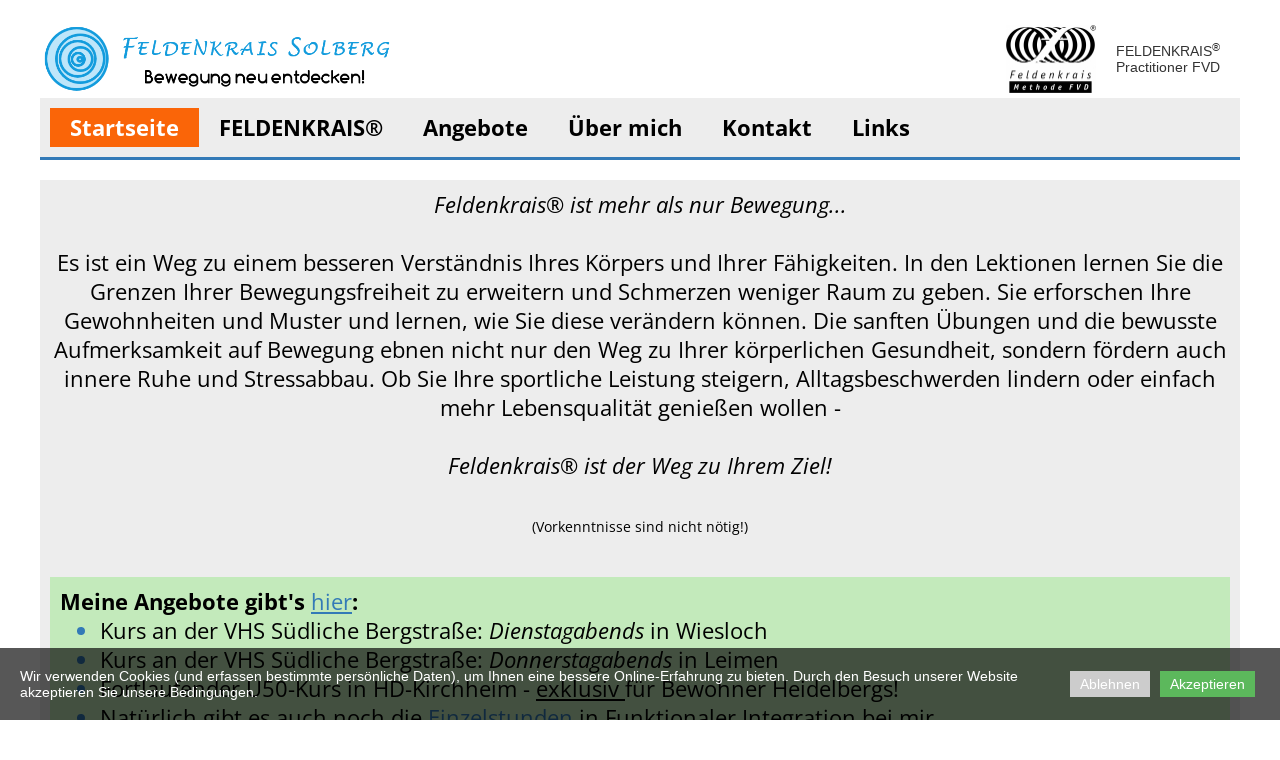

--- FILE ---
content_type: text/html; charset=utf-8
request_url: https://feldenkrais-solberg.de/
body_size: 7758
content:
<!DOCTYPE html>
<html lang="de">
<head>
	<script type="text/javascript">
				(function(d) {
			var ciCollectedCookies = [];
			var cookieDesc =
				Object.getOwnPropertyDescriptor(Document.prototype, 'cookie') ||
				Object.getOwnPropertyDescriptor(HTMLDocument.prototype, 'cookie');

			var storage = null;
			function checkStorage() {
				if (storage === null) {
					var whitelist = ['__cookie_law__', 'PHPSESSID'];
					var cookies = JSON.parse(localStorage.getItem('allowedCookies') || '[]');
					cookies = cookies.map(cookie => {
						if (cookie.indexOf('*') >= 0) {
							return new RegExp(cookie.replace('*', '.+'));
						}
						return cookie;
					});
					storage = [].concat.apply(whitelist, cookies);
				}
				return storage;
			}
			d.cookieIsAllowed = function (c) {
				var cookie_law = document.cookie.match(/(?:^|;\ *)__cookie_law__=(\d+)/);
				if (cookie_law !== null) {
					cookie_law = parseInt(cookie_law[1]);
				}
				// Only if cookie accept enabled
				if (cookie_law == 2) {
					var all = checkStorage();
					for (const idx in all) {
						if (all[idx] instanceof RegExp && all[idx].test(c)) return true;
						if (all[idx] === c) return true;
					}
				}
				return false;
			}

			if (cookieDesc && cookieDesc.configurable) {
				Object.defineProperty(d, 'cookie', {
					get: function() {
						return cookieDesc.get.call(d);
					},
					set: function(val) {
						if (val.indexOf('__cookie_law__') >= 0) {
							cookieDesc.set.call(d, val);
							return;
						}

						var cookie_law = document.cookie.match(/(?:^|;\ *)__cookie_law__=(\d+)/);
						if (cookie_law !== null) {
							cookie_law = parseInt(cookie_law[1]);
						}

						// Only if cookie accept enabled
						if (cookie_law == 2) {
							var c = val.split('=')[0];
							// cookie marked for removal
							if (val[0] === '!') cookieDesc.set.call(d, val.slice(1));
							else if (d.cookieIsAllowed(c)) cookieDesc.set.call(d, val);
						}
						else if (cookie_law === null && ciCollectedCookies.indexOf(val) < 0) {
							ciCollectedCookies.push(val);
						}
					}
				});
			}
			d.cookieChangedCategories = function (cookieLaw, allowedCookies = []) {
				if (window.gtag) {
					var opts = {
						'ad_storage': !!cookieLaw && (!Array.isArray(allowedCookies) || allowedCookies.indexOf('gtag:ad_storage') >= 0) ? 'granted' : 'denied',
						'ad_user_data': !!cookieLaw && (!Array.isArray(allowedCookies) || allowedCookies.indexOf('gtag:ad_user_data') >= 0) ? 'granted' : 'denied',
						'ad_personalization': !!cookieLaw && (!Array.isArray(allowedCookies) || allowedCookies.indexOf('gtag:ad_personalization') >= 0) ? 'granted' : 'denied',
						'analytics_storage': !!cookieLaw && (!Array.isArray(allowedCookies) || allowedCookies.indexOf('gtag:analytics_storage') >= 0) ? 'granted' : 'denied',
					};
					gtag('consent', 'update', opts);
					if (!!cookieLaw && Array.isArray(allowedCookies) && Object.values(opts).indexOf('granted') >= 0) {
						allowedCookies = allowedCookies.concat(['DSID','test_cookie','ar_debug','IDE','FPLC','_ga','_gac_*','_gid','_gat*','__utma','__utmb','__utmc','__utmt','__utmz','__utmv','AMP_TOKEN','FPID','GA_OPT_OUT','_ga_*','_dc_gtm_*','_gaexp','_gaexp_rc','_opt_awcid','_opt_awmid','_opt_awgid','_opt_awkid','_opt_utmc']);
					}
				}
				if (Array.isArray(allowedCookies)) {
					localStorage.setItem('allowedCookies', JSON.stringify(allowedCookies));
				}

				document.cookie = '__cookie_law__=' + (2) + '; path=/; expires=Fri, 01 Jan 2027 21:20:17 GMT';

				var items = ciCollectedCookies;
				ciCollectedCookies = [];
				items.forEach(function (item) {
					d.cookie = item;
				})
			}
		})(document);
			</script>
	<meta http-equiv="content-type" content="text/html; charset=utf-8" />
	<title>Bewegung neu entdecken</title>
	<base href="https://feldenkrais-solberg.de/" />
	<link rel="canonical" href="https://feldenkrais-solberg.de/" />
	
	
						<meta name="viewport" content="width=device-width, initial-scale=1" />
					<meta name="description" content="Erleben Sie die Feldenkrais-Methode bei ihrem ausgebildeten Feldenkrais Pädagogen in Heidelberg-Kirchheim." />
			<meta name="keywords" content="Feldenkrais Heidelberg Kirchheim Solberg Stadler Gesundheit Bewegung neu entdecken Beweglichkeit Methode lernen Leichtigkeit Rücken Schmerzen Rückenschmerzen Nacken bewegen Freude Knochen Gelenke Zertifiziert ausgebildet Ausbildung Kindesentwicklung Entspannung" />
			
	<!-- Facebook Open Graph -->
		<meta property="og:title" content="Bewegung neu entdecken" />
			<meta property="og:description" content="Erleben Sie die Feldenkrais-Methode bei ihrem ausgebildeten Feldenkrais Pädagogen in Heidelberg-Kirchheim." />
			<meta property="og:image" content="https://feldenkrais-solberg.de/gallery_gen/fa692f72caacb4aae9b84b8d0f80fdb6_fit.png" />
			<meta property="og:type" content="article" />
			<meta property="og:url" content="https://feldenkrais-solberg.de/" />
		<!-- Facebook Open Graph end -->

		<meta name="generator" content="Febas Baukasten" />
			<script src="js/common-bundle.js?ts=20260106212016" type="text/javascript"></script>
	<script src="js/a18a9516b6530039a81a9a2c1d667e2b-bundle.js?ts=20260106212016" type="text/javascript"></script>
	<link href="css/common-bundle.css?ts=20260106212016" rel="stylesheet" type="text/css" />
	<link href="css/a18a9516b6530039a81a9a2c1d667e2b-bundle.css?ts=20260106212016" rel="stylesheet" type="text/css" id="wb-page-stylesheet" />
	<link rel="apple-touch-icon" type="image/png" sizes="120x120" href="gallery/favicons/favicon-120x120.png"><link rel="icon" type="image/png" sizes="120x120" href="gallery/favicons/favicon-120x120.png"><link rel="apple-touch-icon" type="image/png" sizes="60x60" href="gallery/favicons/favicon-60x60.png"><link rel="icon" type="image/png" sizes="60x60" href="gallery/favicons/favicon-60x60.png"><link rel="apple-touch-icon" type="image/png" sizes="76x76" href="gallery/favicons/favicon-76x76.png"><link rel="icon" type="image/png" sizes="76x76" href="gallery/favicons/favicon-76x76.png"><link rel="icon" type="image/png" href="gallery/favicons/favicon.png">
	<script type="text/javascript">
	window.useTrailingSlashes = true;
	window.disableRightClick = false;
	window.currLang = 'de';
</script>
		
	<!--[if lt IE 9]>
	<script src="js/html5shiv.min.js"></script>
	<![endif]-->

		<script type="text/javascript">
		$(function() {
			if (window.gtag) {
				window.gtag('consent', 'default', {
					'ad_storage': document.cookieIsAllowed('gtag:ad_storage') ? 'granted' : 'denied',
					'ad_user_data': document.cookieIsAllowed('gtag:ad_user_data') ? 'granted' : 'denied',
					'ad_personalization': document.cookieIsAllowed('gtag:ad_personalization') ? 'granted' : 'denied',
					'analytics_storage': document.cookieIsAllowed('gtag:analytics_storage') ? 'granted' : 'denied',
					'wait_for_update': 500
				});
			}

			
			var cookie_law = document.cookie.match(/(?:^|;\ *)__cookie_law__=(\d+)/);
			if (cookie_law !== null) {
				cookie_law = parseInt(cookie_law[1]);
			}
			if (cookie_law !== 2 || 0) {
				var block = $('<div>')
					.addClass('wb_cookie_policy')
					.css({
						backgroundColor: "rgba(0, 0, 0, 0.66)",
						minHeight: "0%"					});
				let policyMessage = $('<div class="policy-message">')
						.html("<p>Wir verwenden Cookies (und erfassen bestimmte pers&ouml;nliche Daten), um Ihnen eine bessere Online-Erfahrung zu bieten. Durch den Besuch unserer Website akzeptieren Sie unsere Bedingungen.<\/p>\n")
						.css({
							color: "#ffffff",
							fontFamily: "Arial,Helvetica,sans-serif",
							fontSize: 14						});
				var btnWrapper = $('<div class="policy-button">');

									policyMessage.appendTo(block);
					btnWrapper.appendTo(block);
				
				var cookiePolicyButtonText = "Akzeptieren";
				var cookiePolicyRejectButtonText = "Ablehnen";
				var cookiePolicyCustomizeButtonText = "Customise";
				var cookiePolicyList = [];
				if (window.gtag) {
					cookiePolicyList = cookiePolicyList.concat([{"displayName":"Google Ad Storage","name":"gtag:ad_storage","description":"Erm\u00f6glicht das Speichern von werbebezogenen Cookies wie Cookies (Web) oder Ger\u00e4te-IDs (Apps)","necessary":false},{"displayName":"Google-Benutzerdaten","name":"gtag:ad_user_data","description":"Legt die Einwilligung f\u00fcr das Senden von Nutzerdaten zu Online-Werbezwecken an Google fest.","necessary":false},{"displayName":"Google Personalization","name":"gtag:ad_personalization","description":"Legt die Einwilligung f\u00fcr personalisierte Anzeigen fest","necessary":false},{"displayName":"Google Analytics Storage","name":"gtag:analytics_storage","description":"Erm\u00f6glicht das Speichern von analysebezogenen Cookies (Web) oder Ger\u00e4te-IDs (Apps) im Zusammenhang mit Analysen, z. B. der Besuchsdauer.","necessary":false}]);
				}
				if (cookiePolicyList && cookiePolicyList.length) {
					var modalHeader = $('<div>').addClass('modal-header')
						.append(
							$('<button>').addClass('close').attr('data-dismiss', 'modal').append(
								$('<span aria-hidden="true">&times;</span>')
							)
						).append(
							$('<h4>').text(cookiePolicyCustomizeButtonText)
						);
					var modalContent = $('<div>').addClass('modal-body').css({maxHeight: '80vh', overflow: 'auto'});

					cookiePolicyList.map(function (cookie) {
							modalContent.append(
								$('<div>')
									.attr('data-cookies', cookie.name)
									.addClass('checkbox material-switch')
									.append(
										$('<input>')
											.attr('id', 'cookie' + cookie.name)
											.attr('type', 'checkbox')
											.attr('value', 1)
											.attr('checked', true)
											.attr('name', cookie.name)
											.attr('disabled', cookie.necessary ? true : null)
									)
									.append($('<label>')
										.attr('for', 'cookie' + cookie.name)
									)
									.append(
										$('<div>')
											.addClass('text-left material-switch-label')
											.append(
												$('<div>')
													.css({display: 'inline-block', textAlign: 'left'})
													.append(cookie.name ?
														$('<b>')
															.text(cookie.displayName ? cookie.displayName : cookie.name)
															.append(cookie.necessary ? '<i class="fa fa-asterisk" style="color: red;margin-left: 0.5em;font-size: 0.7em;vertical-align: super;" aria-hidden="true"></i>' : '')
														: ''
													)
													.append(cookie.description ? $('<p>').addClass('small').html(cookie.description) : '')
											)
									)
							);
					});
					var modalFooter = $('<div>').addClass('modal-footer').append(
						$('<button type="submit" class="btn btn-primary"></button>')
							.text(cookiePolicyButtonText)
					);
					var modal = $('<div>').addClass('modal cookie-policy-modal fade').attr('role', 'dialog').append(
						$('<div>').addClass('modal-dialog modal-md').attr('role', 'document').append(
							$('<form id="customCookiesForm">').addClass('modal-content form-horizontal')
								.append(modalHeader)
								.append(modalContent)
								.append(modalFooter)
								.submit(function (e) {
									e.preventDefault();

									var names = cookiePolicyList.filter(cookie => cookie.necessary).map(function (field) {
										return field.name.split(',').map(function (item) { return item.trim(); });
									}).flat();

									var selectedNames = $(e.target).serializeArray().map(function (field) {
										if (typeof field.name === 'string') {
											return field.name.split(',').map(function (item) { return item.trim(); });
										}
										return field.name;
									}).flat();

									if (document.cookieChangedCategories) {
										document.cookieChangedCategories(1, names.concat(selectedNames));
									}

									modal.modal('hide');
									modal.on('hidden.bs.modal', function () {
										block.remove();
									});

									document.location.reload();
									return false;
								})
						)
					).appendTo('body');
				}

				if (cookiePolicyRejectButtonText) {
				$('<button>')
						.attr({type: 'button'})
						.css({
							backgroundColor: "#cccccc",
							color: "#ffffff",
							fontFamily: "Arial,Helvetica,sans-serif",
							fontSize: 14,
							marginRight: '5px',
							marginLeft: '5px'
						})
						.text(cookiePolicyRejectButtonText)
						.on('click', function() {
							if (cookiePolicyList && cookiePolicyList.length && cookiePolicyCustomizeButtonText) {
								var names = cookiePolicyList.filter(cookie => cookie.necessary).map(function (field) {
									return field.name.split(',').map(function (item) { return item.trim(); });
								}).flat();
								// Save only required cookies
								if (document.cookieChangedCategories) document.cookieChangedCategories(1, names);
							} else {
								// Save no cookies
								if (document.cookieChangedCategories) document.cookieChangedCategories(0, []);
							}

							block.remove();
							document.location.reload();
						})
						.appendTo(btnWrapper);
				}

				if (cookiePolicyList && cookiePolicyList.length && cookiePolicyCustomizeButtonText) {
					$('<button>')
						.attr({type: 'button'})
						.css({
							backgroundColor: "#5cb85c",
							color: "#ffffff",
							fontFamily: "Arial,Helvetica,sans-serif",
							fontSize: 14,
							marginRight: '5px',
							marginLeft: '5px'
						})
						.text(cookiePolicyCustomizeButtonText)
						.on('click', function () {
							modal.modal('toggle');
						})
						.appendTo(btnWrapper);
				}

				if (cookiePolicyButtonText) {
					$('<button>')
						.attr({type: 'button'})
						.css({
							backgroundColor: "#5cb85c",
							color: "#ffffff",
							fontFamily: "Arial,Helvetica,sans-serif",
							fontSize: 14,
							marginRight: '5px',
							marginLeft: '5px'
						})
						.text(cookiePolicyButtonText)
						.on('click', function () {
							if ($('#customCookiesForm').length) {
								$('#customCookiesForm').submit();
								return;
							}

							if (document.cookieChangedCategories) {
								document.cookieChangedCategories(1, ['*']);
							}

							block.remove();
							document.location.reload();
						})
						.appendTo(btnWrapper);
				}

				$(document.body).append(block);

                if (block.height() >= $(window).height() * 0.4) {
                    block.addClass('center');
                }
			}
		});
	</script>
		<script type="text/javascript">
		$(function () {
});    </script>
</head>


<body class="site site-lang-de " ><div id="wb_root" class="root wb-layout-vertical"><div class="wb_sbg"></div><div id="wb_header_a18a9516b6530039a81a9a2c1d667e2b" class="wb_element wb-layout-element" data-plugin="LayoutElement"><div class="wb_content wb-layout-vertical"><div id="a18a9516a3f77eca238a88d82b41717a" class="wb_element wb-layout-element" data-plugin="LayoutElement"><div class="wb_content wb-layout-horizontal"><div id="a18a9516a3f77fb808806a6af2e47b95" class="wb_element wb-layout-element" data-plugin="LayoutElement"><div class="wb_content wb-layout-horizontal"><div id="a18a9516a3f7803d6d2067c51c07d9c7" class="wb_element wb_element_picture" data-plugin="Picture" title=""><div class="wb_picture_wrap"><div class="wb-picture-wrapper"><a href="https://feldenkrais-solberg.de/"><img loading="lazy" alt="" src="gallery_gen/fa692f72caacb4aae9b84b8d0f80fdb6_fit.png?ts=1767727217"></a></div></div></div><div id="a18a9516a3f781c2303d116d261135b7" class="wb_element wb-layout-element" data-plugin="LayoutElement"><div class="wb_content wb-layout-vertical"></div></div><div id="a18a9516a3f7820980f24163e8c2817d" class="wb_element wb_element_picture" data-plugin="Picture" title=""><div class="wb_picture_wrap"><div class="wb-picture-wrapper"><a href="https://www.feldenkrais.de/practitioner-finden/oliver-solberg-stadler" title="feldenkrais.de" target="_blank"><img loading="lazy" alt="" src="gallery_gen/2228cc95d89313c0697b65540d82472b_180x138_fit.jpg?ts=1767727217"></a></div></div></div><div id="a18a9516a3f7838a95b2a93f6fed55d2" class="wb_element wb_text_element" data-plugin="TextArea" style=" line-height: normal;"><p>FELDENKRAIS<sup>®</sup></p>

<p>Practitioner FVD</p>
</div></div></div><div id="a18a9516a3f7847698d77f55bb253cb3" class="wb_element wb-layout-element" data-plugin="LayoutElement"><div class="wb_content wb-layout-vertical"><div id="a18a9516a3f78571def5ee1ef8735e72" class="wb_element wb-menu wb-prevent-layout-click wb-menu-mobile" data-plugin="Menu"><span class="btn btn-default btn-collapser"><span class="icon-bar"></span><span class="icon-bar"></span><span class="icon-bar"></span></span><ul class="hmenu" dir="ltr"><li class="wb_this_page_menu_item active"><a href="https://feldenkrais-solberg.de/">Startseite</a></li><li><a>FELDENKRAIS®</a><ul><li><a href="Methode/">Die Methode</a></li><li><a href="Feldenkrais/">Moshé Feldenkrais</a></li><li><a href="Alltag/">Feldenkrais im Alltag</a></li><li><a href="Wirksamkeit/">Wirksamkeit</a></li><li><a href="Kostenübernahme/">Kostenübernahme</a></li></ul></li><li><a>Angebote</a><ul><li><a href="Bewusstheit-durch-Bewegung/">Bewusstheit durch Bewegung</a></li><li><a href="Funktionale-Integration/">Funktionale Integration</a></li><li><a href="Aktuelle-Kursangebote/">Aktuelle Kursangebote</a></li></ul></li><li><a>Über mich</a><ul><li><a href="about/">Oliver</a></li><li><a href="Fortbildungen/">Fortbildungen</a></li></ul></li><li><a href="Kontakt/">Kontakt</a></li><li><a href="Links/">Links</a></li></ul><div class="clearfix"></div></div><div id="a18a9516a3f786515bd5500bb3528c28" class="wb_element wb-elm-orient-horizontal" data-plugin="Line"><div class="wb-elm-line"></div></div></div></div></div></div><div id="a18a9516a3f78784fe28eb727ca81451" class="wb_element wb-layout-element" data-plugin="LayoutElement"><div class="wb_content wb-layout-horizontal"></div></div></div></div><div id="wb_main_a18a9516b6530039a81a9a2c1d667e2b" class="wb_element wb-layout-element" data-plugin="LayoutElement"><div class="wb_content wb-layout-vertical"><div id="a18a9516a3f789ebfe11bbc4f4cfb45d" class="wb_element wb-layout-element" data-plugin="LayoutElement"><div class="wb_content wb-layout-vertical"><div id="a18a9516a3f78a85032eb3b303d4f1b3" class="wb_element wb_text_element" data-plugin="TextArea" style=" line-height: normal;"><p class="wb-stl-normal" style="text-align: center;"><span style="color:#000000;"><em>Feldenkrais® ist mehr als nur Bewegung...</em></span></p>

<p class="wb-stl-normal" style="text-align: center;"> </p>

<p class="wb-stl-normal" style="text-align: center;"><span style="color:#000000;">Es ist ein Weg zu einem besseren Verständnis Ihres Körpers und Ihrer Fähigkeiten. In den Lektionen lernen Sie die Grenzen Ihrer Bewegungsfreiheit zu erweitern und Schmerzen weniger Raum zu geben. Sie erforschen Ihre Gewohnheiten und Muster und lernen, wie Sie diese verändern können. Die sanften Übungen und die bewusste Aufmerksamkeit auf Bewegung ebnen nicht nur den Weg zu Ihrer körperlichen Gesundheit, sondern fördern auch innere Ruhe und Stressabbau.</span> <span style="color:#000000;">Ob Sie Ihre sportliche Leistung steigern, Alltagsbeschwerden lindern oder einfach mehr Lebensqualität genießen wollen - </span></p>

<p class="wb-stl-normal" style="text-align: center;"> </p>

<p class="wb-stl-normal" style="text-align: center;"><em><span style="color:#000000;">Feldenkrais® ist der Weg zu Ihrem Ziel!</span></em></p>

<p class="wb-stl-normal" style="text-align: center;"> </p>

<p class="wb-stl-normal" style="text-align: center;"><span style="font-size:14px;"><span style="color:#000000;">(Vorkenntnisse sind nicht nötig!)</span></span></p>

<p> </p>
</div><div id="a18a97c193ca009924baca2058ba0cab" class="wb_element wb-layout-element" data-plugin="LayoutElement"><div class="wb_content wb-layout-vertical"><div id="a18a9540fb2800a76f1afd03b1bd17a8" class="wb_element wb_text_element" data-plugin="TextArea" style=" line-height: normal;"><p class="wb-stl-normal"><span style="color:#000000;"><strong>Meine Angebote gibt's <a data-_="Link" href="Aktuelle-Kursangebote/" title="Aktuelle Angebote">hier</a>:</strong></span></p>

<ul>
<li class="wb-stl-normal">
<p class="wb-stl-normal"><span style="color:#000000;">Kurs an der VHS Südliche Bergstraße: <em>Dienstagabends </em>in Wiesloch</span></p>
</li>
<li class="wb-stl-normal">
<p class="wb-stl-normal"><span style="color:#000000;">Kurs an der VHS Südliche Bergstraße: <em>Donnerstagabends </em>in Leimen</span></p>
</li>
<li class="wb-stl-normal">
<p class="wb-stl-normal"><span style="color:#000000;">Fortlaufender Ü50-Kurs in HD-Kirchheim - <u>exklusiv </u>für Bewohner Heidelbergs!</span></p>
</li>
</ul>

<ul>
<li class="wb-stl-normal"><span style="color:#000000;">Natürlich gibt es auch noch die <a data-_="Link" href="Funktionale-Integration/" title="Funktionale Integration">Einzelstunden</a> in Funktionaler Integration bei mir...</span></li>
</ul>
</div></div></div></div></div><div id="a18a9516a3f78b5fbbc449e655919d73" class="wb_element wb-layout-element" data-plugin="LayoutElement"><div class="wb_content wb-layout-vertical"><div id="a18a9516a3f78c125555444bb6b740dc" class="wb_element wb_text_element" data-plugin="TextArea" style=" line-height: normal;"><p class="wb-stl-custom4">„Mache das Unmögliche möglich, das Mögliche leicht und das Leichte elegant“</p>

<p class="wb-stl-custom5">Moshé Feldenkrais</p>
</div><div id="a18a9516a3f78d7ee9b685c2dc2e0bae" class="wb_element wb-prevent-layout-click wb_gallery" data-plugin="Gallery"><script type="text/javascript">
			$(function() {
				(function(GalleryLib) {
					var el = document.getElementById("a18a9516a3f78d7ee9b685c2dc2e0bae");
					var lib = new GalleryLib({"id":"a18a9516a3f78d7ee9b685c2dc2e0bae","height":"auto","type":"thumbs","trackResize":true,"interval":10,"speed":400,"images":[{"thumb":"gallery_gen\/c6e621a1c8cb88096f75ddd9bf00908d_669.33333333333x502_fill.jpg","src":"gallery_gen\/6f91e481335514ab62ad81e0c13a147b_fit.jpg?ts=1767727217","width":1024,"height":768,"title":"Die Methode","link":{"url":"Methode\/","target":false},"description":"","address":{}},{"thumb":"gallery_gen\/1148ee75be9fbb30b6f5d9700d480e84_711.27784290739x474_fill.jpg","src":"gallery_gen\/f8ded4ba0757cdc9a8a6377c76ef774b_fit.jpg?ts=1767727217","width":1280,"height":853,"title":"Gruppenstunde (ATM)","link":{"url":"Bewusstheit-durch-Bewegung\/","target":false},"description":"","address":{}},{"thumb":"gallery_gen\/02cdd09f0b5c5158d51fc7a13979d530_520x693.1640625_fill.jpg","src":"gallery_gen\/6c63b14dac2ca33bbc89e6b74365e565_fit.jpg?ts=1767727217","width":1024,"height":1365,"title":"Einzelstunde (FI)","link":{"url":"Funktionale-Integration\/","target":false},"description":"","address":{"latLng":{"lat":49.376983333333335,"lng":8.669799999999999},"text":"49.376983333333, 8.6698"}},{"thumb":"gallery_gen\/ae9bdf1fa207da47f29e9a606422bb42_518x693.80167597765_fill.jpg","src":"gallery_gen\/62621232063828195873274ce33ffc25_fit.jpg?ts=1767727217","width":1432,"height":1918,"title":"\u00dcber mich","link":{"url":"about\/","target":false},"description":"","address":{"latLng":{"lat":48.22258333333333,"lng":10.111066666666666},"text":"48.222583333333, 10.111066666667"}},{"thumb":"gallery_gen\/3623655e97a8616d209f28ec7b9eac33_724.69852941176x466_fill.jpg","src":"gallery_gen\/f63d68d3613af3a95f6cf33150a34730_fit.jpg?ts=1767727217","width":846,"height":544,"title":"Mosh\u00e9 Feldenkrais","link":{"url":"Feldenkrais\/","target":false},"description":"","address":{}},{"thumb":"gallery_gen\/37057fa258d0113a75db500345303b62_581.32566168009x578_fill.jpg","src":"gallery_gen\/79e0139b3c1b5a372e520b074fdc17d1_fit.jpg?ts=1767727217","width":874,"height":869,"title":"Im Alltag","link":{"url":"Alltag\/","target":false},"description":"","address":{}}],"border":{"border":"0px none #000000"},"padding":0,"thumbWidth":290,"thumbHeight":300,"thumbAlign":"center","thumbPadding":50,"thumbAnim":{"hover":{"effect":"zoom","timing":"ease-out","direction":"in","duration":0.6,"delay":0,"loop":false}},"thumbShadow":{"angle":135,"distance":14,"size":6,"blur":8,"color":"rgba(0, 0, 0, 0.3)","forText":false,"css":{"boxShadow":"9.899px 9.899px 8px 6px rgba(0, 0, 0, 0.3)"}},"imageCover":false,"disablePopup":false,"controlsArrow":"chevron","controlsArrowSize":14,"controlsArrowStyle":{"normal":{"color":"#FFFFFF","shadow":{"angle":135,"distance":0,"size":0,"blur":1,"color":"#000000","forText":true,"css":{"text-shadow":"0px 0px 1px #000000"}}},"hover":{"color":"#DDDDDD","shadow":{"angle":135,"distance":0,"size":0,"blur":1,"color":"#222222","forText":true,"css":{"text-shadow":"0px 0px 1px #222222"}}},"active":{"color":"#FFFFFF","shadow":{"angle":135,"distance":0,"size":0,"blur":1,"color":"#000000","forText":true,"css":{"text-shadow":"0px 0px 1px #000000"}}}},"slideOpacity":100,"showPictureCaption":"always","captionIncludeDescription":false,"captionPosition":"center bottom","mapTypeId":"roadmap","markerIconTypeId":"thumbs","zoom":2,"mapCenter":{"latLng":{"lat":48.458363666994,"lng":4.5703249052167},"text":"48.4583636669942, 4.570324905216694"},"key":"AIzaSyD3rVzWhxb6EGiqAD9HSrKb22gTo2HTqoA","theme":"default","color":"#eeeeee","showSatellite":true,"showZoom":true,"showStreetView":true,"showFullscreen":true,"allowDragging":true,"showRoads":true,"showLandmarks":true,"showLabels":true,"locale":"de_DE","pauseOnHover":false});
					lib.appendTo(el);
				})(window.wbmodGalleryLib);
			});
		</script></div><div id="a18a9516a3f78ed609f6110a14f6b400" class="wb_element wb_text_element" data-plugin="TextArea" style=" line-height: normal;"><p class="wb-stl-custom6">Fotos: © Solberg-Stadler, © Gabriele Wander, © International Feldenkrais Federation Archive, © Robert Golden</p>
</div></div></div></div></div><div id="wb_footer_a18a9516b6530039a81a9a2c1d667e2b" class="wb_element wb-layout-element" data-plugin="LayoutElement"><div class="wb_content wb-layout-vertical"><div id="a18a9516a3f7912266b819379c828eff" class="wb_element wb-layout-element" data-plugin="LayoutElement"><div class="wb_content wb-layout-horizontal"></div></div><div id="a18a9516a3f792f260a2cfeab8e9ef79" class="wb_element wb-layout-element" data-plugin="LayoutElement"><div class="wb_content wb-layout-vertical"><div id="a18a9516a3f79301bcaeabf81b76d30a" class="wb_element wb-elm-orient-horizontal" data-plugin="Line"><div class="wb-elm-line"></div></div><div id="a18a9516a3f794a55516669eea1eaec4" class="wb_element wb-layout-element" data-plugin="LayoutElement"><div class="wb_content wb-layout-horizontal"><div id="a18a9516a3f7951ec92b29515c17a1f9" class="wb_element wb_text_element" data-plugin="TextArea" style=" line-height: normal;"><p class="wb-stl-footer"><a href="">Startseite</a></p>
</div><div id="a18a9516a3f796d5a85094ee125699df" class="wb_element wb_text_element" data-plugin="TextArea" style=" line-height: normal;"><p class="wb-stl-footer"><a href="Datenschutz/">Datenschutzerklärung</a></p>
</div><div id="a18a9516a3f79779a9a8bb77f34f4dda" class="wb_element wb_text_element" data-plugin="TextArea" style=" line-height: normal;"><p class="wb-stl-footer"><a href="Impressum/">Impressum</a></p>
</div><div id="a18a9516a3f798b7523ba63da4c214df" class="wb_element wb_text_element" data-plugin="TextArea" style=" line-height: normal;"><p class="wb-stl-footer"><a href="Kontakt/">Kontakt</a></p>
</div></div></div></div></div><div id="wb_footer_c" class="wb_element" data-plugin="WB_Footer" style="text-align: center; width: 100%;"><div class="wb_footer"></div><script type="text/javascript">
			$(function() {
				var footer = $(".wb_footer");
				var html = (footer.html() + "").replace(/^\s+|\s+$/g, "");
				if (!html) {
					footer.parent().remove();
					footer = $("#footer, #footer .wb_cont_inner");
					footer.css({height: ""});
				}
			});
			</script></div></div></div>
<div class="wb_pswp" tabindex="-1" role="dialog" aria-hidden="true">
</div>
</div></body>
</html>


--- FILE ---
content_type: text/css
request_url: https://feldenkrais-solberg.de/css/a18a9516b6530039a81a9a2c1d667e2b-bundle.css?ts=20260106212016
body_size: 4364
content:
@font-face{font-family:'Open Sans';font-style:italic;font-weight:300;font-stretch:normal;src:url('fonts/custom/Open Sans/memQYaGs126MiZpBA-UFUIcVXSCEkx2cmqvXlWq8tWZ0Pw86hd0Rk5hkaVc.ttf') format('truetype');font-display:swap}@font-face{font-family:'Open Sans';font-style:italic;font-weight:400;font-stretch:normal;src:url('fonts/custom/Open Sans/memQYaGs126MiZpBA-UFUIcVXSCEkx2cmqvXlWq8tWZ0Pw86hd0Rk8ZkaVc.ttf') format('truetype');font-display:swap}@font-face{font-family:'Open Sans';font-style:italic;font-weight:600;font-stretch:normal;src:url('fonts/custom/Open Sans/memQYaGs126MiZpBA-UFUIcVXSCEkx2cmqvXlWq8tWZ0Pw86hd0RkxhjaVc.ttf') format('truetype');font-display:swap}@font-face{font-family:'Open Sans';font-style:italic;font-weight:700;font-stretch:normal;src:url('fonts/custom/Open Sans/memQYaGs126MiZpBA-UFUIcVXSCEkx2cmqvXlWq8tWZ0Pw86hd0RkyFjaVc.ttf') format('truetype');font-display:swap}@font-face{font-family:'Open Sans';font-style:italic;font-weight:800;font-stretch:normal;src:url('fonts/custom/Open Sans/memQYaGs126MiZpBA-UFUIcVXSCEkx2cmqvXlWq8tWZ0Pw86hd0Rk0ZjaVc.ttf') format('truetype');font-display:swap}@font-face{font-family:'Open Sans';font-style:normal;font-weight:300;font-stretch:normal;src:url('fonts/custom/Open Sans/memSYaGs126MiZpBA-UvWbX2vVnXBbObj2OVZyOOSr4dVJWUgsiH0C4n.ttf') format('truetype');font-display:swap}@font-face{font-family:'Open Sans';font-style:normal;font-weight:400;font-stretch:normal;src:url('fonts/custom/Open Sans/memSYaGs126MiZpBA-UvWbX2vVnXBbObj2OVZyOOSr4dVJWUgsjZ0C4n.ttf') format('truetype');font-display:swap}@font-face{font-family:'Open Sans';font-style:normal;font-weight:600;font-stretch:normal;src:url('fonts/custom/Open Sans/memSYaGs126MiZpBA-UvWbX2vVnXBbObj2OVZyOOSr4dVJWUgsgH1y4n.ttf') format('truetype');font-display:swap}@font-face{font-family:'Open Sans';font-style:normal;font-weight:700;font-stretch:normal;src:url('fonts/custom/Open Sans/memSYaGs126MiZpBA-UvWbX2vVnXBbObj2OVZyOOSr4dVJWUgsg-1y4n.ttf') format('truetype');font-display:swap}@font-face{font-family:'Open Sans';font-style:normal;font-weight:800;font-stretch:normal;src:url('fonts/custom/Open Sans/memSYaGs126MiZpBA-UvWbX2vVnXBbObj2OVZyOOSr4dVJWUgshZ1y4n.ttf') format('truetype');font-display:swap}/*! PhotoSwipe main CSS by Dmytro Semenov | photoswipe.com */
 .pswp{--pswp-bg:#000;--pswp-placeholder-bg:#222;--pswp-root-z-index:100000;--pswp-preloader-color:rgba(79, 79, 79, 0.4);--pswp-preloader-color-secondary:rgba(255, 255, 255, 0.9);--pswp-icon-color:#fff;--pswp-icon-color-secondary:#4f4f4f;--pswp-icon-stroke-color:#4f4f4f;--pswp-icon-stroke-width:2px;--pswp-error-text-color:var(--pswp-icon-color)}.pswp{position:fixed;top:0;left:0;width:100%;height:100%;z-index:var(--pswp-root-z-index);display:none;touch-action:none;outline:0;opacity:.003;contain:layout style size;-webkit-tap-highlight-color:#fff0}.pswp:focus{outline:0}.pswp *{box-sizing:border-box}.pswp img{max-width:none}.pswp--open{display:block}.pswp,.pswp__bg{transform:translateZ(0);will-change:opacity}.pswp__bg{opacity:.005;background:var(--pswp-bg)}.pswp,.pswp__scroll-wrap{overflow:hidden}.pswp__scroll-wrap,.pswp__bg,.pswp__container,.pswp__item,.pswp__content,.pswp__img,.pswp__zoom-wrap{position:absolute;top:0;left:0;width:100%;height:100%}.pswp__img,.pswp__zoom-wrap{width:auto;height:auto}.pswp--click-to-zoom.pswp--zoom-allowed .pswp__img{cursor:-webkit-zoom-in;cursor:-moz-zoom-in;cursor:zoom-in}.pswp--click-to-zoom.pswp--zoomed-in .pswp__img{cursor:move;cursor:-webkit-grab;cursor:-moz-grab;cursor:grab}.pswp--click-to-zoom.pswp--zoomed-in .pswp__img:active{cursor:-webkit-grabbing;cursor:-moz-grabbing;cursor:grabbing}.pswp--no-mouse-drag.pswp--zoomed-in .pswp__img,.pswp--no-mouse-drag.pswp--zoomed-in .pswp__img:active,.pswp__img{cursor:-webkit-zoom-out;cursor:-moz-zoom-out;cursor:zoom-out}.pswp__container,.pswp__img,.pswp__button,.pswp__counter{-webkit-user-select:none;-moz-user-select:none;-ms-user-select:none;user-select:none}.pswp__item{z-index:1;overflow:hidden}.pswp__hidden{display:none!important}.pswp__content{pointer-events:none}.pswp__content>*{pointer-events:auto}.pswp__error-msg-container{display:grid}.pswp__error-msg{margin:auto;font-size:1em;line-height:1;color:var(--pswp-error-text-color)}.pswp .pswp__hide-on-close{opacity:.005;will-change:opacity;transition:opacity var(--pswp-transition-duration) cubic-bezier(.4,0,.22,1);z-index:10;pointer-events:none}.pswp--ui-visible .pswp__hide-on-close{opacity:1;pointer-events:auto}.pswp__button{position:relative;display:block;width:50px;height:60px;padding:0;margin:0;overflow:hidden;cursor:pointer;background:none;border:0;box-shadow:none;opacity:.85;-webkit-appearance:none;-webkit-touch-callout:none}.pswp__button:disabled{opacity:.3;cursor:auto}.pswp__icn{fill:var(--pswp-icon-color);color:var(--pswp-icon-color-secondary)}.pswp__icn{position:absolute;top:14px;left:9px;width:32px;height:32px;overflow:hidden;pointer-events:none}.pswp__icn-shadow{stroke:var(--pswp-icon-stroke-color);stroke-width:var(--pswp-icon-stroke-width);fill:none}.pswp__icn:focus{outline:0}div.pswp__img--placeholder,.pswp__img--with-bg{background:var(--pswp-placeholder-bg)}.pswp__top-bar{position:absolute;left:0;top:0;width:100%;height:60px;display:flex;flex-direction:row;justify-content:flex-end;z-index:10;pointer-events:none!important}.pswp__top-bar>*{pointer-events:auto;will-change:opacity}.pswp__button--close{margin-right:6px}.pswp__button--arrow{position:absolute;top:0;width:75px;height:100px;top:50%;margin-top:-50px}.pswp__button--arrow:disabled{display:none;cursor:default}.pswp__button--arrow .pswp__icn{top:50%;margin-top:-30px;width:60px;height:60px;background:none;border-radius:0}.pswp--one-slide .pswp__button--arrow{display:none}.pswp--touch .pswp__button--arrow{visibility:hidden}.pswp--has_mouse .pswp__button--arrow{visibility:visible}.pswp__button--arrow--prev{right:auto;left:0}.pswp__button--arrow--next{right:0}.pswp__button--arrow--next .pswp__icn{left:auto;right:14px;transform:scale(-1,1)}.pswp__button--zoom{display:none}.pswp--zoom-allowed .pswp__button--zoom{display:block}.pswp--zoomed-in .pswp__zoom-icn-bar-v{display:none}.pswp__preloader{position:relative;overflow:hidden;width:50px;height:60px;margin-right:auto}.pswp__preloader .pswp__icn{opacity:0;transition:opacity 0.2s linear;animation:pswp-clockwise 600ms linear infinite}.pswp__preloader--active .pswp__icn{opacity:.85}@keyframes pswp-clockwise{0%{transform:rotate(0deg)}100%{transform:rotate(360deg)}}.pswp__counter{height:30px;margin-top:15px;margin-inline-start:20px;font-size:14px;line-height:30px;color:var(--pswp-icon-color);text-shadow:1px 1px 3px var(--pswp-icon-color-secondary);opacity:.85}.pswp--one-slide .pswp__counter{display:none}body{background-color:#fff0}body.site:before{background:#fff0 none repeat-x scroll center top;background-size:auto auto;opacity:1}.wb_sbg{background:#fff0 none repeat-x center top}.site-lang-de .wb_cont_inner{width:360px;height:100%}.site-lang-de .wb_cont_bg{width:360px;margin-left:-180px}.site-lang-de .root{min-height:100%;height:auto}#a18a9516a3f7803d6d2067c51c07d9c7{opacity:1;box-sizing:border-box;width:355px;height:auto;max-width:100%;max-height:150px;flex:0 0 auto}#a18a9516a3f7803d6d2067c51c07d9c7 .wb-picture-wrapper{border-radius:25px;-moz-border-radius:25px;-webkit-border-radius:25px;border:1px none #000}#a18a9516a3f7803d6d2067c51c07d9c7 img{width:100%;height:auto}#a18a9516a3f7803d6d2067c51c07d9c7>.wb_picture_wrap>.wb-picture-wrapper{text-shadow:none;box-shadow:none}#a18a9516a3f781c2303d116d261135b7{width:auto;height:auto;max-width:100%;flex:1 1 auto}#a18a9516a3f781c2303d116d261135b7>.wb_content{min-width:20px;min-height:20px;padding:0 0 0 0;border:0 none #000;-moz-border-radius:0 0 0 0;-webkit-border-radius:0 0 0 0;border-radius:0 0 0 0;background:#fff0 none repeat scroll left top;background-size:auto auto;justify-items:flex-start;align-items:center;justify-content:flex-start;align-content:stretch;flex-wrap:nowrap;text-shadow:none;box-shadow:none}#a18a9516a3f7820980f24163e8c2817d{opacity:1;box-sizing:border-box;width:90px;height:auto;max-width:100%;margin:0 20px 0 20px;flex:0 0 auto}#a18a9516a3f7820980f24163e8c2817d .wb-picture-wrapper{border-radius:0;-moz-border-radius:0;-webkit-border-radius:0;border:0 none #d1d1d1}#a18a9516a3f7820980f24163e8c2817d img{width:100%;height:auto}#a18a9516a3f7820980f24163e8c2817d>.wb_picture_wrap>.wb-picture-wrapper{text-shadow:none;box-shadow:none}#a18a9516a3f7838a95b2a93f6fed55d2 p:last-child{margin-bottom:0}#a18a9516a3f7838a95b2a93f6fed55d2{opacity:1;width:auto;height:auto;max-width:100%;margin:0 20px 0 0;flex:0 0 auto;text-shadow:none;box-shadow:none}#a18a9516a3f77fb808806a6af2e47b95{width:auto;height:auto;max-width:100%;flex:1 1 auto}#a18a9516a3f77fb808806a6af2e47b95>.wb_content{min-width:20px;min-height:20px;padding:0 0 0 0;border:0 none #000;-moz-border-radius:0 0 0 0;-webkit-border-radius:0 0 0 0;border-radius:0 0 0 0;background:#fff0 none repeat scroll left top;background-size:auto auto;justify-items:flex-end;align-items:center;justify-content:flex-start;align-content:stretch;flex-wrap:nowrap;text-shadow:none;box-shadow:none}#a18a9516a3f78571def5ee1ef8735e72 .btn-collapser{display:inline-block}#a18a9516a3f78571def5ee1ef8735e72{width:auto;height:auto;max-width:100%;margin:10px 10px 10px 10px;flex:0 0 auto;text-shadow:none;box-shadow:none}#a18a9516a3f78571def5ee1ef8735e72 ul{background:#fff none repeat left top}#a18a9516a3f78571def5ee1ef8735e72 li a,#a18a9516a3f78571def5ee1ef8735e72-det li a{font-style:normal;font:normal bold 10.799999999999999px 'Open Sans',Arial,sans-serif;font-family:'Open Sans',Arial,sans-serif;color:#000;text-decoration:none;text-align:left;line-height:9.6px;text-transform:none;padding:10px 20px 10px 20px;border:0 none #000;background:#fff0 none no-repeat right center;background-size:auto auto;opacity:1}#a18a9516a3f78571def5ee1ef8735e72 li.over>a,#a18a9516a3f78571def5ee1ef8735e72 li:hover>a,#a18a9516a3f78571def5ee1ef8735e72 li:focus>a,#a18a9516a3f78571def5ee1ef8735e72-det li.over>a,#a18a9516a3f78571def5ee1ef8735e72-det li:hover>a,#a18a9516a3f78571def5ee1ef8735e72-det li:focus>a{font-style:normal;font:normal bold 10.799999999999999px 'Open Sans',Arial,sans-serif;font-family:'Open Sans',Arial,sans-serif;color:#ff6200;text-decoration:none;text-align:left;line-height:9.6px;text-transform:none;border:0 none #000;background:#fff0 none repeat-x left center}#a18a9516a3f78571def5ee1ef8735e72 li.active>a,#a18a9516a3f78571def5ee1ef8735e72-det li.active>a{font-style:normal;font:normal bold 10.799999999999999px 'Open Sans',Arial,sans-serif;font-family:'Open Sans',Arial,sans-serif;color:#fff;text-decoration:none;text-align:left;line-height:9.6px;text-transform:none;border:0 none #000;background:#fa6508 none repeat-x left center;background-size:auto auto;opacity:1}#a18a9516a3f78571def5ee1ef8735e72 li ul li a,#a18a9516a3f78571def5ee1ef8735e72-det li ul li a{font-style:normal;font:normal bold 10.799999999999999px 'Open Sans',Arial,sans-serif;font-family:'Open Sans',Arial,sans-serif;color:#000;text-decoration:none;text-align:left;line-height:9.6px;text-transform:none;padding:10px 20px 10px 20px;border:0 none #000;background:#fff0 none no-repeat right center;background-size:auto auto;opacity:1}#a18a9516a3f78571def5ee1ef8735e72 li ul li.over>a,#a18a9516a3f78571def5ee1ef8735e72 li ul li:hover>a,#a18a9516a3f78571def5ee1ef8735e72 li ul li:focus>a,#a18a9516a3f78571def5ee1ef8735e72-det li ul li.over>a,#a18a9516a3f78571def5ee1ef8735e72-det li ul li:hover>a,#a18a9516a3f78571def5ee1ef8735e72-det li ul li:focus>a{font-style:normal;font:normal bold 10.799999999999999px 'Open Sans',Arial,sans-serif;font-family:'Open Sans',Arial,sans-serif;color:#ff6200;text-decoration:none;text-align:left;line-height:9.6px;text-transform:none;background:#fff0 none repeat-x left center}#a18a9516a3f78571def5ee1ef8735e72 li ul li.active>a,#a18a9516a3f78571def5ee1ef8735e72-det li ul li.active>a{font-style:normal;font:normal bold 10.799999999999999px 'Open Sans',Arial,sans-serif;font-family:'Open Sans',Arial,sans-serif;color:#fff;text-decoration:none;text-align:left;line-height:9.6px;text-transform:none;border:0 none #000;background:#fa6508 none repeat-x left center;background-size:auto auto;opacity:1}#a18a9516a3f78571def5ee1ef8735e72>ul{display:none;background-color:#fff}#a18a9516a3f78571def5ee1ef8735e72.collapse-expanded>ul{display:block;float:none;height:auto;overflow:hidden;overflow-y:auto}#a18a9516a3f78571def5ee1ef8735e72.collapse-expanded>ul>li{display:block}#a18a9516a3f78571def5ee1ef8735e72.collapse-expanded li>ul{position:static}#a18a9516a3f78571def5ee1ef8735e72.collapse-expanded li.active>ul{display:block!important}#a18a9516a3f78571def5ee1ef8735e72.collapse-expanded li.over>ul{display:block!important}#a18a9516a3f78571def5ee1ef8735e72 ul,#a18a9516a3f78571def5ee1ef8735e72-det ul{border:0 none #000}#a18a9516a3f78571def5ee1ef8735e72,#a18a9516a3f78571def5ee1ef8735e72 ul,#a18a9516a3f78571def5ee1ef8735e72-det ul,#a18a9516a3f78571def5ee1ef8735e72,#a18a9516a3f78571def5ee1ef8735e72 ul li,#a18a9516a3f78571def5ee1ef8735e72-det ul li{text-align:left}#a18a9516a3f78571def5ee1ef8735e72,#a18a9516a3f78571def5ee1ef8735e72 ul[dir="rtl"],#a18a9516a3f78571def5ee1ef8735e72-det ul[dir="rtl"],#a18a9516a3f78571def5ee1ef8735e72,#a18a9516a3f78571def5ee1ef8735e72 ul[dir="rtl"] li,#a18a9516a3f78571def5ee1ef8735e72-det ul[dir="rtl"] li{text-align:right}#a18a9516a3f78571def5ee1ef8735e72,#a18a9516a3f78571def5ee1ef8735e72 ul li ul,#a18a9516a3f78571def5ee1ef8735e72 ul li ul a,#a18a9516a3f78571def5ee1ef8735e72-det ul li ul,#a18a9516a3f78571def5ee1ef8735e72-det ul li ul a{text-align:left!important}#a18a9516a3f78571def5ee1ef8735e72,#a18a9516a3f78571def5ee1ef8735e72 ul[dir="rtl"] li ul,#a18a9516a3f78571def5ee1ef8735e72 ul[dir="rtl"] li ul a,#a18a9516a3f78571def5ee1ef8735e72-det ul[dir="rtl"] li ul,#a18a9516a3f78571def5ee1ef8735e72-det ul[dir="rtl"] li ul a{text-align:right!important}#a18a9516a3f78571def5ee1ef8735e72 ul[dir="rtl"] li ul,#a18a9516a3f78571def5ee1ef8735e72-det ul[dir="rtl"] li ul{padding:inherit}#a18a9516a3f78571def5ee1ef8735e72 .vmenu[dir="rtl"]>li>ul,#a18a9516a3f78571def5ee1ef8735e72 .hmenu[dir="rtl"]>li>ul{left:auto}#a18a9516a3f78571def5ee1ef8735e72 .vmenu[dir="rtl"]>li>ul ul,#a18a9516a3f78571def5ee1ef8735e72 .hmenu[dir="rtl"]>li>ul ul{left:auto;right:100%}#a18a9516a3f78571def5ee1ef8735e72 ul ul,#a18a9516a3f78571def5ee1ef8735e72-det ul{background:#ededed none repeat-x left top}#a18a9516a3f78571def5ee1ef8735e72:not(.collapse-expanded) .vmenu ul li,#a18a9516a3f78571def5ee1ef8735e72-det.vmenu:not(.collapse-expanded) ul li,#a18a9516a3f78571def5ee1ef8735e72:not(.collapse-expanded) .hmenu ul li{width:320px;max-width:320px}#a18a9516a3f78571def5ee1ef8735e72:not(.collapse-expanded) .vmenu ul li a,#a18a9516a3f78571def5ee1ef8735e72-det.vmenu:not(.collapse-expanded) ul li a,#a18a9516a3f78571def5ee1ef8735e72:not(.collapse-expanded) .hmenu ul li a{max-width:320px}#a18a9516a3f78571def5ee1ef8735e72 .vmenu ul a,#a18a9516a3f78571def5ee1ef8735e72-det.vmenu:not(.collapse-expanded) ul a,#a18a9516a3f78571def5ee1ef8735e72 .hmenu ul a{white-space:nowrap}#a18a9516a3f78571def5ee1ef8735e72 li,#a18a9516a3f78571def5ee1ef8735e72-det li{margin:0 0 0 0}#a18a9516a3f78571def5ee1ef8735e72 li ul li,#a18a9516a3f78571def5ee1ef8735e72-det li ul li{margin:0 0 0 0}#a18a9516a3f78571def5ee1ef8735e72 li ul li.over>a,#a18a9516a3f78571def5ee1ef8735e72 li ul li:hover>a,#a18a9516a3f78571def5ee1ef8735e72 li ul li:focus>a,#a18a9516a3f78571def5ee1ef8735e72-det li ul li.over>a,#a18a9516a3f78571def5ee1ef8735e72-det li ul li:hover>a,#a18a9516a3f78571def5ee1ef8735e72-det li ul li:focus>a{border:0 none #000}#a18a9516a3f78571def5ee1ef8735e72:not(.collapse-expanded) .vmenu ul.open-left,#a18a9516a3f78571def5ee1ef8735e72:not(.collapse-expanded) .hmenu ul.open-left{left:auto;right:100%}#a18a9516a3f78571def5ee1ef8735e72:not(.collapse-expanded) .hmenu>li>ul.open-left{left:auto;right:0}#a18a9516a3f786515bd5500bb3528c28>.wb-elm-line{margin:-1.5px 0 0 0;width:100%;height:1px;left:0;top:50%;border-top:3px solid #337ab7;}#a18a9516a3f786515bd5500bb3528c28>.wb_content{width:100%;height:100%}#a18a9516a3f786515bd5500bb3528c28{width:100%;height:3px;max-width:100%;flex:0 0 auto;text-shadow:none;box-shadow:none}#a18a9516a3f7847698d77f55bb253cb3{width:auto;height:auto;max-width:100%;flex:1 1 auto}#a18a9516a3f7847698d77f55bb253cb3>.wb_content{min-width:20px;min-height:20px;padding:0 0 0 0;border:0 none #000;-moz-border-radius:0 0 0 0;-webkit-border-radius:0 0 0 0;border-radius:0 0 0 0;background:#ededed none repeat scroll left top;background-size:auto auto;opacity:1;justify-items:flex-start;align-items:stretch;justify-content:flex-start;align-content:stretch;flex-wrap:nowrap;text-shadow:none;box-shadow:none}#a18a9516a3f77eca238a88d82b41717a{width:100%;height:auto;max-width:1200px;flex:1 1 auto}#a18a9516a3f77eca238a88d82b41717a>.wb_content{min-width:20px;min-height:20px;padding:10px 0 0 0;border:0 none #000;-moz-border-radius:0 0 0 0;-webkit-border-radius:0 0 0 0;border-radius:0 0 0 0;background:#fff0 none repeat scroll left top;background-size:auto auto;justify-items:center;align-items:center;justify-content:space-between;align-content:space-around;flex-wrap:wrap;text-shadow:none;box-shadow:none}#a18a9516a3f78784fe28eb727ca81451{width:100%;height:auto;max-width:100%;flex:0 0 auto}#a18a9516a3f78784fe28eb727ca81451>.wb_content{min-width:20px;min-height:20px;padding:0 0 0 0;border:0 solid #000;-moz-border-radius:0;-webkit-border-radius:0;border-radius:0;justify-items:center;align-items:center;justify-content:center;align-content:center;flex-wrap:wrap;text-shadow:none;box-shadow:none}#wb_header_a18a9516b6530039a81a9a2c1d667e2b{width:100%;height:auto;max-width:1200px;flex:0 0 auto}#wb_header_a18a9516b6530039a81a9a2c1d667e2b>.wb_content{min-width:20px;min-height:20px;padding:0 0 0 0;border:0 none #000;-moz-border-radius:0 0 0 0;-webkit-border-radius:0 0 0 0;border-radius:0 0 0 0;background:#fff0 none repeat scroll left top;background-size:auto auto;opacity:1;justify-items:flex-start;align-items:center;justify-content:flex-start;align-content:stretch;flex-wrap:nowrap;text-shadow:none;box-shadow:none}#a18a9516a3f78a85032eb3b303d4f1b3 p:last-child{margin-bottom:0}#a18a9516a3f78a85032eb3b303d4f1b3{opacity:1;width:100%;height:auto;max-width:100%;margin:10px 0 10px 0;flex:0 0 auto;text-shadow:none;box-shadow:none}#a18a9540fb2800a76f1afd03b1bd17a8 p:last-child{margin-bottom:0}#a18a9540fb2800a76f1afd03b1bd17a8{opacity:1;width:100%;height:auto;max-width:100%;margin:10px 0 10px 0;flex:0 0 auto;text-shadow:none;box-shadow:none}#a18a97c193ca009924baca2058ba0cab{width:100%;height:auto;min-height:100px;max-width:100%;margin:10px 0 10px 0;flex:1 1 auto}#a18a97c193ca009924baca2058ba0cab>.wb_content{min-width:20px;min-height:20px;padding:0 10px 0 10px;border:0 none #000;-moz-border-radius:0 0 0 0;-webkit-border-radius:0 0 0 0;border-radius:0 0 0 0;background:rgb(98 225 71 / .3) none repeat scroll left top;background-size:auto auto;opacity:1;justify-items:flex-start;align-items:center;justify-content:flex-start;align-content:stretch;flex-wrap:nowrap;text-shadow:none;box-shadow:none}#a18a9516a3f789ebfe11bbc4f4cfb45d{width:100%;height:auto;min-height:100px;max-width:100%;flex:1 1 auto}#a18a9516a3f789ebfe11bbc4f4cfb45d>.wb_content{min-width:20px;min-height:20px;padding:0 10px 0 10px;border:0 none #000;-moz-border-radius:0 0 0 0;-webkit-border-radius:0 0 0 0;border-radius:0 0 0 0;background:#ededed none repeat scroll left top;background-size:auto auto;opacity:1;justify-items:flex-start;align-items:center;justify-content:flex-start;align-content:stretch;flex-wrap:nowrap;text-shadow:none;box-shadow:none}#a18a9516a3f78c125555444bb6b740dc p:last-child{margin-bottom:0}#a18a9516a3f78c125555444bb6b740dc{opacity:1;width:100%;height:auto;max-width:100%;margin:10px 0 10px 0;flex:0 0 auto;text-shadow:none;box-shadow:none}#a18a9516a3f78d7ee9b685c2dc2e0bae>.wb_content{width:100%;height:100%}#a18a9516a3f78d7ee9b685c2dc2e0bae{width:100%;height:auto;min-height:500px;max-width:1200px;flex:0 0 auto;text-shadow:none;box-shadow:none;background:#fff0;touch-action:manipulation}#a18a9516a3f78d7ee9b685c2dc2e0bae .wb-picture-caption{background-color:rgb(237 237 237 / .73)}#a18a9516a3f78d7ee9b685c2dc2e0bae_pswp .pswp__bg{background-color:rgb(0 0 0)}#a18a9516a3f78d7ee9b685c2dc2e0bae .wb-lightbox-title{font-style:normal;font:normal bold 18px 'Open Sans',Arial,sans-serif;font-family:'Open Sans',Arial,sans-serif;color:#337ab7;text-decoration:none;text-align:center;text-transform:none}#a18a9516a3f78d7ee9b685c2dc2e0bae_pswp .wb-lightbox-title{font-style:normal;font:normal bold 18px 'Open Sans',Arial,sans-serif;font-family:'Open Sans',Arial,sans-serif;color:#337ab7;text-decoration:none;text-align:center;text-transform:none}#a18a9516a3f78d7ee9b685c2dc2e0bae .wb-lightbox-description{font-style:normal;font:normal normal 16px 'Open Sans',Arial,sans-serif;font-family:'Open Sans',Arial,sans-serif;color:#ff6200;text-decoration:none;text-align:center;text-transform:none}#a18a9516a3f78d7ee9b685c2dc2e0bae_pswp .wb-lightbox-description{font-style:normal;font:normal normal 16px 'Open Sans',Arial,sans-serif;font-family:'Open Sans',Arial,sans-serif;color:#ff6200;text-decoration:none;text-align:center;text-transform:none}#a18a9516a3f78d7ee9b685c2dc2e0bae_pswp .pswp__button--arrow--prev:before{content:"\f060"}#a18a9516a3f78d7ee9b685c2dc2e0bae_pswp .pswp__button--arrow--next:before{content:"\f061"}#a18a9516a3f78d7ee9b685c2dc2e0bae_pswp .pswp__button--arrow--prev,#a18a9516a3f78d7ee9b685c2dc2e0bae_pswp .pswp__button--arrow--next{font-size:14px}#a18a9516a3f78d7ee9b685c2dc2e0bae_pswp .pswp__button--close:before,#a18a9516a3f78d7ee9b685c2dc2e0bae_pswp .pswp__button--arrow--prev:before,#a18a9516a3f78d7ee9b685c2dc2e0bae_pswp .pswp__button--arrow--next:before{color:#FFF}#a18a9516a3f78d7ee9b685c2dc2e0bae_pswp .pswp__button--arrow--prev:before,#a18a9516a3f78d7ee9b685c2dc2e0bae_pswp .pswp__button--arrow--next:before{text-shadow:0 0 1px #000}#a18a9516a3f78d7ee9b685c2dc2e0bae_pswp .pswp__button--arrow--prev:hover:before,#a18a9516a3f78d7ee9b685c2dc2e0bae_pswp .pswp__button--arrow--next:hover:before{color:#DDD;text-shadow:0 0 1px #222}#a18a9516a3f78ed609f6110a14f6b400 p:last-child{margin-bottom:0}#a18a9516a3f78ed609f6110a14f6b400{opacity:1;width:auto;height:auto;max-width:100%;margin:0 10px 10px 10px;flex:0 0 auto;text-shadow:none;box-shadow:none}#a18a9516a3f78b5fbbc449e655919d73{width:100%;height:auto;max-width:100%;flex:0 0 auto}#a18a9516a3f78b5fbbc449e655919d73>.wb_content{min-width:20px;min-height:20px;padding:0 0 0 0;border:0 none #000;-moz-border-radius:0 0 0 0;-webkit-border-radius:0 0 0 0;border-radius:0 0 0 0;background-color:#fff0;justify-items:flex-start;align-items:flex-end;justify-content:flex-start;align-content:stretch;flex-wrap:nowrap;text-shadow:none;box-shadow:none}#a18a9516a3f78b5fbbc449e655919d73>.wb_content:before{background:#fff0 url(../gallery_gen/872c3af2ecaf716d039f299ec2a7645d_fit.jpg) no-repeat fixed center top;background-size:cover;opacity:.32;content:"";position:absolute;width:100%;height:100%;top:0;left:0;border-radius:0 0 0 0;-moz-border-radius:0 0 0 0;-webkit-border-radius:0 0 0 0}#wb_main_a18a9516b6530039a81a9a2c1d667e2b{width:100%;height:auto;max-width:1200px;flex:0 0 auto}#wb_main_a18a9516b6530039a81a9a2c1d667e2b>.wb_content{min-width:20px;min-height:20px;padding:0 0 0 0;border:0 none #000;-moz-border-radius:0 0 0 0;-webkit-border-radius:0 0 0 0;border-radius:0 0 0 0;background:#fff0 none repeat scroll left top;background-size:auto auto;opacity:1;justify-items:flex-start;align-items:center;justify-content:flex-start;align-content:stretch;flex-wrap:nowrap;text-shadow:none;box-shadow:none}#a18a9516a3f7912266b819379c828eff{width:100%;height:auto;max-width:100%;flex:0 0 auto}#a18a9516a3f7912266b819379c828eff>.wb_content{min-width:20px;min-height:20px;padding:0 0 0 0;border:0 solid #000;-moz-border-radius:0;-webkit-border-radius:0;border-radius:0;background:#fff0 none repeat scroll left top;background-size:auto auto;opacity:1;justify-items:center;align-items:center;justify-content:center;align-content:center;flex-wrap:wrap;text-shadow:none;box-shadow:none}#a18a9516a3f79301bcaeabf81b76d30a>.wb-elm-line{margin:-1.5px 0 0 0;width:100%;height:1px;left:0;top:50%;border-top:3px solid #337ab7;}#a18a9516a3f79301bcaeabf81b76d30a>.wb_content{width:100%;height:100%}#a18a9516a3f79301bcaeabf81b76d30a{width:100%;height:3px;max-width:100%;margin:0 0 20px 0;flex:0 0 auto;text-shadow:none;box-shadow:none}#a18a9516a3f7951ec92b29515c17a1f9 p:last-child{margin-bottom:0}#a18a9516a3f7951ec92b29515c17a1f9{opacity:1;width:auto;height:auto;max-width:100%;margin:0 20px 5px 0;flex:0 0 auto;text-shadow:none;box-shadow:none}#a18a9516a3f796d5a85094ee125699df p:last-child{margin-bottom:0}#a18a9516a3f796d5a85094ee125699df{opacity:1;width:auto;height:auto;max-width:100%;margin:0 20px 5px 0;flex:0 0 auto;text-shadow:none;box-shadow:none}#a18a9516a3f79779a9a8bb77f34f4dda p:last-child{margin-bottom:0}#a18a9516a3f79779a9a8bb77f34f4dda{opacity:1;width:auto;height:auto;max-width:100%;margin:0 20px 5px 0;flex:0 0 auto;text-shadow:none;box-shadow:none}#a18a9516a3f798b7523ba63da4c214df p:last-child{margin-bottom:0}#a18a9516a3f798b7523ba63da4c214df{opacity:1;width:auto;height:auto;max-width:100%;margin:0 20px 5px 0;flex:0 0 auto;text-shadow:none;box-shadow:none}#a18a9516a3f794a55516669eea1eaec4{width:auto;height:auto;max-width:100%;margin:0 0 0 10px;flex:0 0 auto}#a18a9516a3f794a55516669eea1eaec4>.wb_content{min-width:20px;min-height:20px;padding:0 0 0 0;border:0 none #000;-moz-border-radius:0 0 0 0;-webkit-border-radius:0 0 0 0;border-radius:0 0 0 0;background:#fff0 none repeat scroll left top;background-size:auto auto;justify-items:stretch;align-items:center;justify-content:space-between;align-content:stretch;flex-wrap:nowrap;text-shadow:none;box-shadow:none}#a18a9516a3f792f260a2cfeab8e9ef79{width:100%;height:auto;max-width:100%;flex:0 0 auto}#a18a9516a3f792f260a2cfeab8e9ef79>.wb_content{min-width:20px;min-height:20px;padding:0 0 20px 0;border:0 none #000;-moz-border-radius:0 0 0 0;-webkit-border-radius:0 0 0 0;border-radius:0 0 0 0;background:#ededed none repeat scroll left top;background-size:auto auto;opacity:1;justify-items:flex-start;align-items:flex-start;justify-content:flex-start;align-content:stretch;flex-wrap:nowrap;text-shadow:none;box-shadow:none}#wb_footer_a18a9516b6530039a81a9a2c1d667e2b{width:100%;height:auto;max-width:1200px;flex:0 0 auto}#wb_footer_a18a9516b6530039a81a9a2c1d667e2b>.wb_content{min-width:20px;min-height:20px;padding:0 0 0 0;border:0 none #000;-moz-border-radius:0 0 0 0;-webkit-border-radius:0 0 0 0;border-radius:0 0 0 0;background:#fff0 none repeat scroll left top;background-size:auto auto;opacity:1;justify-items:flex-start;align-items:center;justify-content:flex-start;align-content:stretch;flex-wrap:nowrap;text-shadow:none;box-shadow:none}#wb_footer_c>.wb_content{width:100%;height:100%}#wb_footer_c{width:0;height:0;max-width:100%;flex:0 0 auto;text-shadow:none;box-shadow:none}@media (min-width:767.5px){#a18a9516a3f7820980f24163e8c2817d{margin:0 20px 0 20px}#a18a9516a3f7838a95b2a93f6fed55d2{margin:0 20px 0 0}#a18a9516a3f78571def5ee1ef8735e72{margin:10px 10px 10px 10px}#a18a9516a3f78571def5ee1ef8735e72 ul{background:#fff0 none repeat left top}#a18a9516a3f78571def5ee1ef8735e72 li a,#a18a9516a3f78571def5ee1ef8735e72-det li a{font-style:normal;font:normal bold 14.4px 'Open Sans',Arial,sans-serif;font-family:'Open Sans',Arial,sans-serif;color:#000;text-decoration:none;text-align:left;line-height:12.8px;text-transform:none}#a18a9516a3f78571def5ee1ef8735e72 li.over>a,#a18a9516a3f78571def5ee1ef8735e72 li:hover>a,#a18a9516a3f78571def5ee1ef8735e72 li:focus>a,#a18a9516a3f78571def5ee1ef8735e72-det li.over>a,#a18a9516a3f78571def5ee1ef8735e72-det li:hover>a,#a18a9516a3f78571def5ee1ef8735e72-det li:focus>a{font-style:normal;font:normal bold 14.4px 'Open Sans',Arial,sans-serif;font-family:'Open Sans',Arial,sans-serif;color:#ff6200;text-decoration:none;text-align:left;line-height:12.8px;text-transform:none}#a18a9516a3f78571def5ee1ef8735e72 li.active>a,#a18a9516a3f78571def5ee1ef8735e72-det li.active>a{font-style:normal;font:normal bold 14.4px 'Open Sans',Arial,sans-serif;font-family:'Open Sans',Arial,sans-serif;color:#fff;text-decoration:none;text-align:left;line-height:12.8px;text-transform:none}#a18a9516a3f78571def5ee1ef8735e72 li ul li a,#a18a9516a3f78571def5ee1ef8735e72-det li ul li a{font-style:normal;font:normal bold 14.4px 'Open Sans',Arial,sans-serif;font-family:'Open Sans',Arial,sans-serif;color:#000;text-decoration:none;text-align:left;line-height:12.8px;text-transform:none}#a18a9516a3f78571def5ee1ef8735e72 li ul li.over>a,#a18a9516a3f78571def5ee1ef8735e72 li ul li:hover>a,#a18a9516a3f78571def5ee1ef8735e72 li ul li:focus>a,#a18a9516a3f78571def5ee1ef8735e72-det li ul li.over>a,#a18a9516a3f78571def5ee1ef8735e72-det li ul li:hover>a,#a18a9516a3f78571def5ee1ef8735e72-det li ul li:focus>a{font-style:normal;font:normal bold 14.4px 'Open Sans',Arial,sans-serif;font-family:'Open Sans',Arial,sans-serif;color:#ff6200;text-decoration:none;text-align:left;line-height:12.8px;text-transform:none}#a18a9516a3f78571def5ee1ef8735e72 li ul li.active>a,#a18a9516a3f78571def5ee1ef8735e72-det li ul li.active>a{font-style:normal;font:normal bold 14.4px 'Open Sans',Arial,sans-serif;font-family:'Open Sans',Arial,sans-serif;color:#fff;text-decoration:none;text-align:left;line-height:12.8px;text-transform:none}#a18a9516a3f78571def5ee1ef8735e72 .btn-collapser{display:none}#a18a9516a3f78571def5ee1ef8735e72>ul,#a18a9516a3f78571def5ee1ef8735e72-det>ul{display:block}#a18a9516a3f77eca238a88d82b41717a>.wb_content{min-width:20px;min-height:20px;padding:20px 0 0 0}#a18a9516a3f78a85032eb3b303d4f1b3{margin:10px 0 10px 0}#a18a9540fb2800a76f1afd03b1bd17a8{margin:10px 0 10px 0}#a18a97c193ca009924baca2058ba0cab{margin:10px 0 10px 0}#a18a9516a3f78c125555444bb6b740dc{margin:10px 0 10px 0}#a18a9516a3f78ed609f6110a14f6b400{margin:0 10px 10px 10px}#a18a9516a3f79301bcaeabf81b76d30a{margin:0 0 20px 0}#a18a9516a3f7951ec92b29515c17a1f9{margin:0 20px 5px 0}#a18a9516a3f796d5a85094ee125699df{margin:0 20px 5px 0}#a18a9516a3f79779a9a8bb77f34f4dda{margin:0 20px 5px 0}#a18a9516a3f798b7523ba63da4c214df{margin:0 20px 5px 0}#a18a9516a3f794a55516669eea1eaec4{margin:0 0 0 10px}}@media (min-width:991.5px){#a18a9516a3f7820980f24163e8c2817d{margin:0 20px 0 20px}#a18a9516a3f7838a95b2a93f6fed55d2{margin:0 20px 0 0}#a18a9516a3f78571def5ee1ef8735e72{margin:10px 10px 10px 10px}#a18a9516a3f78571def5ee1ef8735e72 li a,#a18a9516a3f78571def5ee1ef8735e72-det li a{font-style:normal;font:normal bold 18px 'Open Sans',Arial,sans-serif;font-family:'Open Sans',Arial,sans-serif;color:#000;text-decoration:none;text-align:left;line-height:16px;text-transform:none}#a18a9516a3f78571def5ee1ef8735e72 li.over>a,#a18a9516a3f78571def5ee1ef8735e72 li:hover>a,#a18a9516a3f78571def5ee1ef8735e72 li:focus>a,#a18a9516a3f78571def5ee1ef8735e72-det li.over>a,#a18a9516a3f78571def5ee1ef8735e72-det li:hover>a,#a18a9516a3f78571def5ee1ef8735e72-det li:focus>a{font-style:normal;font:normal bold 18px 'Open Sans',Arial,sans-serif;font-family:'Open Sans',Arial,sans-serif;color:#ff6200;text-decoration:none;text-align:left;line-height:16px;text-transform:none}#a18a9516a3f78571def5ee1ef8735e72 li.active>a,#a18a9516a3f78571def5ee1ef8735e72-det li.active>a{font-style:normal;font:normal bold 18px 'Open Sans',Arial,sans-serif;font-family:'Open Sans',Arial,sans-serif;color:#fff;text-decoration:none;text-align:left;line-height:16px;text-transform:none}#a18a9516a3f78571def5ee1ef8735e72 li ul li a,#a18a9516a3f78571def5ee1ef8735e72-det li ul li a{font-style:normal;font:normal bold 18px 'Open Sans',Arial,sans-serif;font-family:'Open Sans',Arial,sans-serif;color:#000;text-decoration:none;text-align:left;line-height:16px;text-transform:none}#a18a9516a3f78571def5ee1ef8735e72 li ul li.over>a,#a18a9516a3f78571def5ee1ef8735e72 li ul li:hover>a,#a18a9516a3f78571def5ee1ef8735e72 li ul li:focus>a,#a18a9516a3f78571def5ee1ef8735e72-det li ul li.over>a,#a18a9516a3f78571def5ee1ef8735e72-det li ul li:hover>a,#a18a9516a3f78571def5ee1ef8735e72-det li ul li:focus>a{font-style:normal;font:normal bold 18px 'Open Sans',Arial,sans-serif;font-family:'Open Sans',Arial,sans-serif;color:#ff6200;text-decoration:none;text-align:left;line-height:16px;text-transform:none}#a18a9516a3f78571def5ee1ef8735e72 li ul li.active>a,#a18a9516a3f78571def5ee1ef8735e72-det li ul li.active>a{font-style:normal;font:normal bold 18px 'Open Sans',Arial,sans-serif;font-family:'Open Sans',Arial,sans-serif;color:#fff;text-decoration:none;text-align:left;line-height:16px;text-transform:none}#a18a9516a3f77eca238a88d82b41717a>.wb_content{min-width:20px;min-height:20px;padding:20px 0 0 0}#a18a9516a3f78a85032eb3b303d4f1b3{margin:10px 0 10px 0}#a18a9540fb2800a76f1afd03b1bd17a8{margin:10px 0 10px 0}#a18a97c193ca009924baca2058ba0cab{margin:10px 0 10px 0}#a18a9516a3f78c125555444bb6b740dc{margin:10px 0 10px 0}#a18a9516a3f78ed609f6110a14f6b400{margin:0 10px 10px 10px}#a18a9516a3f79301bcaeabf81b76d30a{margin:0 0 20px 0}#a18a9516a3f7951ec92b29515c17a1f9{margin:0 20px 5px 0}#a18a9516a3f796d5a85094ee125699df{margin:0 20px 5px 0}#a18a9516a3f79779a9a8bb77f34f4dda{margin:0 20px 5px 0}#a18a9516a3f798b7523ba63da4c214df{margin:0 20px 5px 0}#a18a9516a3f794a55516669eea1eaec4{margin:0 0 0 10px}}@media (min-width:1199.5px){#a18a9516a3f7820980f24163e8c2817d{margin:0 20px 0 20px}#a18a9516a3f7838a95b2a93f6fed55d2{margin:0 20px 0 0}#a18a9516a3f78571def5ee1ef8735e72{margin:10px 10px 10px 10px}#a18a9516a3f78571def5ee1ef8735e72 li a,#a18a9516a3f78571def5ee1ef8735e72-det li a{font-style:normal;font:normal bold 21.599999999999998px 'Open Sans',Arial,sans-serif;font-family:'Open Sans',Arial,sans-serif;color:#000;text-decoration:none;text-align:left;line-height:19.2px;text-transform:none}#a18a9516a3f78571def5ee1ef8735e72 li.over>a,#a18a9516a3f78571def5ee1ef8735e72 li:hover>a,#a18a9516a3f78571def5ee1ef8735e72 li:focus>a,#a18a9516a3f78571def5ee1ef8735e72-det li.over>a,#a18a9516a3f78571def5ee1ef8735e72-det li:hover>a,#a18a9516a3f78571def5ee1ef8735e72-det li:focus>a{font-style:normal;font:normal bold 21.599999999999998px 'Open Sans',Arial,sans-serif;font-family:'Open Sans',Arial,sans-serif;color:#ff6200;text-decoration:none;text-align:left;line-height:19.2px;text-transform:none}#a18a9516a3f78571def5ee1ef8735e72 li.active>a,#a18a9516a3f78571def5ee1ef8735e72-det li.active>a{font-style:normal;font:normal bold 21.599999999999998px 'Open Sans',Arial,sans-serif;font-family:'Open Sans',Arial,sans-serif;color:#fff;text-decoration:none;text-align:left;line-height:19.2px;text-transform:none}#a18a9516a3f78571def5ee1ef8735e72 li ul li a,#a18a9516a3f78571def5ee1ef8735e72-det li ul li a{font-style:normal;font:normal bold 21.599999999999998px 'Open Sans',Arial,sans-serif;font-family:'Open Sans',Arial,sans-serif;color:#000;text-decoration:none;text-align:left;line-height:19.2px;text-transform:none}#a18a9516a3f78571def5ee1ef8735e72 li ul li.over>a,#a18a9516a3f78571def5ee1ef8735e72 li ul li:hover>a,#a18a9516a3f78571def5ee1ef8735e72 li ul li:focus>a,#a18a9516a3f78571def5ee1ef8735e72-det li ul li.over>a,#a18a9516a3f78571def5ee1ef8735e72-det li ul li:hover>a,#a18a9516a3f78571def5ee1ef8735e72-det li ul li:focus>a{font-style:normal;font:normal bold 21.599999999999998px 'Open Sans',Arial,sans-serif;font-family:'Open Sans',Arial,sans-serif;color:#ff6200;text-decoration:none;text-align:left;line-height:19.2px;text-transform:none}#a18a9516a3f78571def5ee1ef8735e72 li ul li.active>a,#a18a9516a3f78571def5ee1ef8735e72-det li ul li.active>a{font-style:normal;font:normal bold 21.599999999999998px 'Open Sans',Arial,sans-serif;font-family:'Open Sans',Arial,sans-serif;color:#fff;text-decoration:none;text-align:left;line-height:19.2px;text-transform:none}#a18a9516a3f77eca238a88d82b41717a>.wb_content{min-width:20px;min-height:20px;padding:20px 0 0 0}#a18a9516a3f78a85032eb3b303d4f1b3{margin:10px 0 10px 0}#a18a9540fb2800a76f1afd03b1bd17a8{margin:10px 0 10px 0}#a18a97c193ca009924baca2058ba0cab{margin:10px 0 10px 0}#a18a9516a3f78c125555444bb6b740dc{margin:10px 0 10px 0}#a18a9516a3f78ed609f6110a14f6b400{margin:0 10px 10px 10px}#a18a9516a3f79301bcaeabf81b76d30a{margin:0 0 20px 0}#a18a9516a3f7951ec92b29515c17a1f9{margin:0 20px 5px 0}#a18a9516a3f796d5a85094ee125699df{margin:0 20px 5px 0}#a18a9516a3f79779a9a8bb77f34f4dda{margin:0 20px 5px 0}#a18a9516a3f798b7523ba63da4c214df{margin:0 20px 5px 0}#a18a9516a3f794a55516669eea1eaec4{margin:0 0 0 10px}}@media (max-width:767px){#a18a9516a3f781c2303d116d261135b7{display:none;width:auto;margin-left:0;margin-right:0}#a18a9516a3f7820980f24163e8c2817d{display:none;width:90px;margin-left:0;margin-right:0}#a18a9516a3f7838a95b2a93f6fed55d2{display:none;width:auto;margin-left:0;margin-right:0}#a18a9516a3f77fb808806a6af2e47b95>.wb_content{background:#fff0 none repeat scroll left top;background-size:auto auto;flex-direction:column;justify-items:flex-start;align-items:flex-end;justify-content:flex-start;align-content:stretch;flex-wrap:nowrap}#a18a9516a3f7803d6d2067c51c07d9c7{width:355px;margin-left:0;margin-right:0}#a18a9516a3f78571def5ee1ef8735e72{display:block;width:32px;height:29px;min-width:32px;min-height:29px;max-width:32px;max-height:29px;flex:0 0 32px;border:solid 1px #000}#a18a9516a3f78571def5ee1ef8735e72 .btn-collapser{background-color:#fff;display:inline-block}#a18a9516a3f78571def5ee1ef8735e72 .btn-collapser:hover{background-color:#fff;box-shadow:none;-webkit-box-shadow:none}#a18a9516a3f78571def5ee1ef8735e72:hover{border:solid 1px #000}#a18a9516a3f78571def5ee1ef8735e72.collapse-expanded .btn-collapser{background-color:#fff;box-shadow:none;-webkit-box-shadow:none}#a18a9516a3f78571def5ee1ef8735e72.collapse-expanded{border:solid 1px #000}#a18a9516a3f786515bd5500bb3528c28{display:none}#a18a9516a3f77eca238a88d82b41717a>.wb_content{background:#fff0 none repeat scroll left top;background-size:auto auto;flex-direction:column;justify-items:flex-start;align-items:center;justify-content:flex-start;align-content:stretch;flex-wrap:nowrap}#a18a9516a3f77fb808806a6af2e47b95{width:auto;margin-left:0;margin-right:0}#a18a9516a3f7847698d77f55bb253cb3{width:auto;margin-left:0;margin-right:0}#a18a9516a3f78784fe28eb727ca81451>.wb_content{flex-direction:column;justify-items:flex-start;align-items:center;justify-content:flex-start;align-content:stretch;flex-wrap:nowrap}#a18a9516a3f7912266b819379c828eff>.wb_content{background:#fff0 none repeat scroll left top;background-size:auto auto;opacity:1;flex-direction:column;justify-items:flex-start;align-items:center;justify-content:flex-start;align-content:stretch;flex-wrap:nowrap}#a18a9516a3f794a55516669eea1eaec4>.wb_content{background:#fff0 none repeat scroll left top;background-size:auto auto;flex-direction:column;justify-items:flex-start;align-items:stretch;justify-content:flex-start;align-content:stretch;flex-wrap:nowrap}#a18a9516a3f7951ec92b29515c17a1f9{width:100%;margin-left:0;margin-right:0}#a18a9516a3f796d5a85094ee125699df{width:100%;margin-left:0;margin-right:0}#a18a9516a3f79779a9a8bb77f34f4dda{width:100%;margin-left:0;margin-right:0}#a18a9516a3f798b7523ba63da4c214df{width:100%;margin-left:0;margin-right:0}}